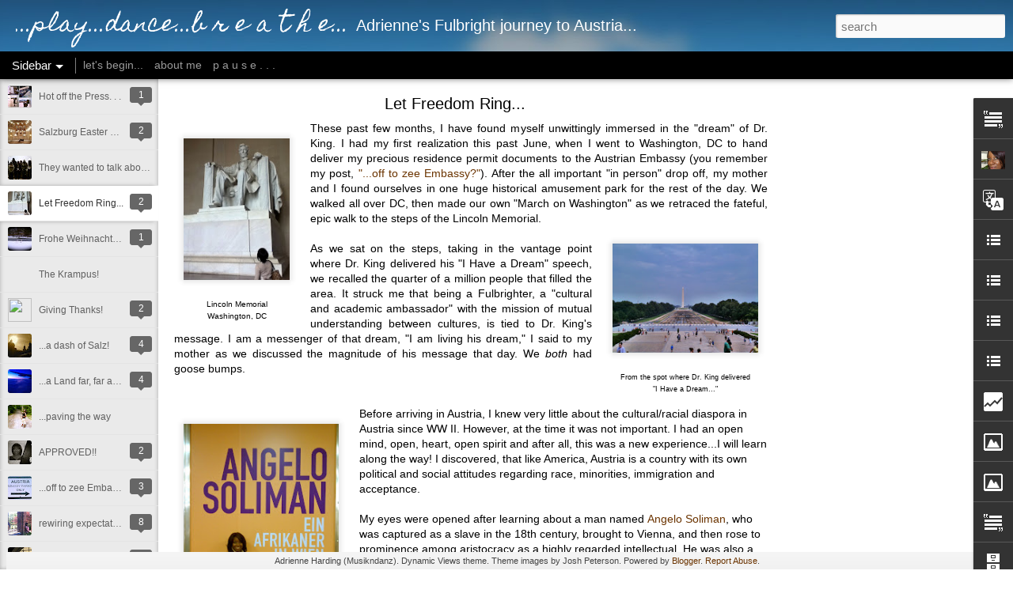

--- FILE ---
content_type: text/html; charset=UTF-8
request_url: http://www.adrienneharding.com/b/stats?style=BLACK_TRANSPARENT&timeRange=ALL_TIME&token=APq4FmBvPKxLJAUR-hTyxBPbnRZ9LY-xIa1pVSDXNxlvkPWW24YIrQMtfJv8K9ny2FtipQVajnP3EmWBiW3YG_j9xtFxF1XCIg&v=0&action=initial&widgetId=Stats1&responseType=js
body_size: 256
content:
{"total":85857,"sparklineOptions":{"backgroundColor":{"fillOpacity":0.1,"fill":"#000000"},"series":[{"areaOpacity":0.3,"color":"#202020"}]},"sparklineData":[[0,38],[1,30],[2,38],[3,53],[4,50],[5,40],[6,45],[7,38],[8,73],[9,45],[10,30],[11,33],[12,57],[13,45],[14,38],[15,33],[16,40],[17,85],[18,45],[19,70],[20,45],[21,28],[22,43],[23,48],[24,80],[25,78],[26,63],[27,40],[28,38],[29,18]],"nextTickMs":3600000}

--- FILE ---
content_type: text/html; charset=UTF-8
request_url: http://www.adrienneharding.com/b/stats?style=BLACK_TRANSPARENT&timeRange=ALL_TIME&token=APq4FmDwnfa7LGoYwqJzlzKkVGb01Z1gOW8QQXWo6EutCnfRlj2_bP1pqW89ijNX5m91m0F1YlHLW43egLVX4W20dGxOmAq3OQ&v=0&action=initial&widgetId=Stats1&responseType=js
body_size: 256
content:
{"total":85857,"sparklineOptions":{"backgroundColor":{"fillOpacity":0.1,"fill":"#000000"},"series":[{"areaOpacity":0.3,"color":"#202020"}]},"sparklineData":[[0,38],[1,30],[2,38],[3,53],[4,50],[5,40],[6,45],[7,38],[8,73],[9,45],[10,30],[11,33],[12,57],[13,45],[14,38],[15,33],[16,40],[17,85],[18,45],[19,70],[20,45],[21,28],[22,43],[23,48],[24,80],[25,78],[26,63],[27,40],[28,38],[29,18]],"nextTickMs":3600000}

--- FILE ---
content_type: text/javascript; charset=UTF-8
request_url: http://www.adrienneharding.com/?v=0&action=initial&widgetId=LinkList1&responseType=js&xssi_token=AOuZoY5K_2h6AUBUg_NfRR0_JCpfR2kRag%3A1769506938012
body_size: 881
content:
try {
_WidgetManager._HandleControllerResult('LinkList1', 'initial',{'title': 'International Resources', 'sorting': 'alpha', 'shownum': -1, 'links': [{'name': 'Austrian Embassy', 'target': 'http://www.austria.org/'}, {'name': 'Austrian Times: Links to Salzburg Times (English)', 'target': 'http://austriantimes.at/'}, {'name': 'Austrian-American Educational Commission', 'target': 'http://www.fulbright.at/about-us/in-brief.html'}, {'name': 'DAAD Deutscher Akademischer Austausch Dienst / German Academic Exchange Service', 'target': 'http://www.daad.de/deutschland/deutsch-lernen/wo-deutsch-lernen/00501.en.html'}, {'name': 'Deutsche Welle', 'target': 'http://www.dw-world.de/'}, {'name': 'Encyclopedia of Austria great links here as well', 'target': 'http://www.austria-lexikon.at/'}, {'name': 'German Society of Pennsylvania', 'target': 'http://www.germansociety.org/'}, {'name': 'Goethe Institute', 'target': 'http://www.goethe.de/enindex.htm'}, {'name': 'Hello Austria: TV Magazine w/ videos in English', 'target': 'http://www.hello-austria.com/'}, {'name': 'Learning German--Deutsche Welle', 'target': 'http://www.dw-world.de/dw/0,,2547,00.html'}, {'name': 'LEO Online language dictionary and forum', 'target': 'http://www.leo.org/'}, {'name': 'Musikum Salzburg', 'target': 'http://www.musikum-salzburg.at/'}, {'name': 'Salzburg, Austria-- Info \x26amp; Travel', 'target': 'http://www.austria.info/us/culture-art/salzburg-1149318.html'}, {'name': 'Uni Mozarteum', 'target': 'http://www.uni-mozarteum.at/de/'}, {'name': 'Uni Salzburg', 'target': 'http://www.uni-salzburg.at/portal/page?_pageid\x3d117,58978\x26_dad\x3dportal\x26_schema\x3dPORTAL'}, {'name': 'US Fulbright', 'target': 'http://us.fulbrightonline.org/home.html'}, {'name': 'Vegane Gesellschaft \xd6sterreich-- Vegan Society of Austria', 'target': 'http://www.vegan.at/english/'}, {'name': '\xd6EAD', 'target': 'http://www.oead.at/index.php?id\x3d1916\x26L\x3d1'}]});
} catch (e) {
  if (typeof log != 'undefined') {
    log('HandleControllerResult failed: ' + e);
  }
}


--- FILE ---
content_type: text/javascript; charset=UTF-8
request_url: http://www.adrienneharding.com/?v=0&action=initial&widgetId=LinkList2&responseType=js&xssi_token=AOuZoY5K_2h6AUBUg_NfRR0_JCpfR2kRag%3A1769506938012
body_size: 433
content:
try {
_WidgetManager._HandleControllerResult('LinkList2', 'initial',{'title': 'Stuff I Like', 'sorting': 'none', 'shownum': -1, 'links': [{'name': 'LA Phil Mahler Project Blog~ my photo of Mahler featured here!', 'target': 'http://www.laphil.com/blog/'}, {'name': 'Meat Eater\x27s Guide', 'target': 'http://breakingnews.ewg.org/meateatersguide/at-a-glance-brochure/'}, {'name': 'The Kind Life: Alicia Silverstone\x27s site...great book too!', 'target': 'http://www.thekindlife.com/'}, {'name': 'PETA, People for the Ethical Treatment of Animals', 'target': 'http://www.peta.org/'}]});
} catch (e) {
  if (typeof log != 'undefined') {
    log('HandleControllerResult failed: ' + e);
  }
}


--- FILE ---
content_type: text/javascript; charset=UTF-8
request_url: http://www.adrienneharding.com/?v=0&action=initial&widgetId=LinkList2&responseType=js&xssi_token=AOuZoY5K_2h6AUBUg_NfRR0_JCpfR2kRag%3A1769506938012
body_size: 433
content:
try {
_WidgetManager._HandleControllerResult('LinkList2', 'initial',{'title': 'Stuff I Like', 'sorting': 'none', 'shownum': -1, 'links': [{'name': 'LA Phil Mahler Project Blog~ my photo of Mahler featured here!', 'target': 'http://www.laphil.com/blog/'}, {'name': 'Meat Eater\x27s Guide', 'target': 'http://breakingnews.ewg.org/meateatersguide/at-a-glance-brochure/'}, {'name': 'The Kind Life: Alicia Silverstone\x27s site...great book too!', 'target': 'http://www.thekindlife.com/'}, {'name': 'PETA, People for the Ethical Treatment of Animals', 'target': 'http://www.peta.org/'}]});
} catch (e) {
  if (typeof log != 'undefined') {
    log('HandleControllerResult failed: ' + e);
  }
}


--- FILE ---
content_type: text/javascript; charset=UTF-8
request_url: http://www.adrienneharding.com/?v=0&action=initial&widgetId=Profile1&responseType=js&xssi_token=AOuZoY5K_2h6AUBUg_NfRR0_JCpfR2kRag%3A1769506938012
body_size: 979
content:
try {
_WidgetManager._HandleControllerResult('Profile1', 'initial',{'title': 'Play..Dance...Breathe', 'team': false, 'showlocation': false, 'occupation': '', 'showoccupation': false, 'aboutme': 'The title of this blog suggests aspects of my work as a professional flutist, trained ballroom dancer, and my practice of yoga \x26amp; meditation. Even more, they are gentle reminders to carry through each day...  PLAY: Laugh, have fun, or even better, create it!  DANCE: Move, find freedom and enjoyment in what you are doing.  BREATHE: Stay connected, mindful, and present, remembering that the perpetual renewal of life occurs in every moment. ~ My curiosity and intuitive nature allows me to be mindful, yet playful about my choices. As I embark on this incredible journey, I embrace every experience that awaits me and I am leaving lots of room for serendipity... *wink*   xoxoA', 'showaboutme': true, 'displayname': 'Adrienne', 'profileLogo': '//www.blogger.com/img/logo-16.png', 'hasgoogleprofile': false, 'userUrl': 'https://www.blogger.com/profile/08553552722318111306', 'photo': {'url': '//blogger.googleusercontent.com/img/b/R29vZ2xl/AVvXsEgJBFKWAOXkEedzGt0LFsGJRIkZaoxAwcVFTxh5ZMNqPXeeYV-DVEcQF_pzQNnIZJTfPoWQbtM8PNrZagKOZXLQQQKZt7K0VnXjEzEJVM0V-rk7gNe9qzQK83gRsMxx0WQ/s220/daydreaming+color.JPG', 'width': 80, 'height': 60, 'alt': 'My Photo'}, 'viewProfileMsg': 'View my complete profile', 'isDisplayable': true});
} catch (e) {
  if (typeof log != 'undefined') {
    log('HandleControllerResult failed: ' + e);
  }
}


--- FILE ---
content_type: text/javascript; charset=UTF-8
request_url: http://www.adrienneharding.com/?v=0&action=initial&widgetId=Text2&responseType=js&xssi_token=AOuZoY5K_2h6AUBUg_NfRR0_JCpfR2kRag%3A1769506938012
body_size: 326
content:
try {
_WidgetManager._HandleControllerResult('Text2', 'initial',{'content': '\x3ci\x3eThis is not an official Department of State website. The views I share are strictly my own with the sole intent of sharing resources and personal experiences. This is in no way meant to represent the official Fulbright program or Department of State.\x3c/i\x3e', 'title': 'Acknowledgement'});
} catch (e) {
  if (typeof log != 'undefined') {
    log('HandleControllerResult failed: ' + e);
  }
}


--- FILE ---
content_type: text/javascript; charset=UTF-8
request_url: http://www.adrienneharding.com/?v=0&action=initial&widgetId=Profile1&responseType=js&xssi_token=AOuZoY5K_2h6AUBUg_NfRR0_JCpfR2kRag%3A1769506938012
body_size: 979
content:
try {
_WidgetManager._HandleControllerResult('Profile1', 'initial',{'title': 'Play..Dance...Breathe', 'team': false, 'showlocation': false, 'occupation': '', 'showoccupation': false, 'aboutme': 'The title of this blog suggests aspects of my work as a professional flutist, trained ballroom dancer, and my practice of yoga \x26amp; meditation. Even more, they are gentle reminders to carry through each day...  PLAY: Laugh, have fun, or even better, create it!  DANCE: Move, find freedom and enjoyment in what you are doing.  BREATHE: Stay connected, mindful, and present, remembering that the perpetual renewal of life occurs in every moment. ~ My curiosity and intuitive nature allows me to be mindful, yet playful about my choices. As I embark on this incredible journey, I embrace every experience that awaits me and I am leaving lots of room for serendipity... *wink*   xoxoA', 'showaboutme': true, 'displayname': 'Adrienne', 'profileLogo': '//www.blogger.com/img/logo-16.png', 'hasgoogleprofile': false, 'userUrl': 'https://www.blogger.com/profile/08553552722318111306', 'photo': {'url': '//blogger.googleusercontent.com/img/b/R29vZ2xl/AVvXsEgJBFKWAOXkEedzGt0LFsGJRIkZaoxAwcVFTxh5ZMNqPXeeYV-DVEcQF_pzQNnIZJTfPoWQbtM8PNrZagKOZXLQQQKZt7K0VnXjEzEJVM0V-rk7gNe9qzQK83gRsMxx0WQ/s220/daydreaming+color.JPG', 'width': 80, 'height': 60, 'alt': 'My Photo'}, 'viewProfileMsg': 'View my complete profile', 'isDisplayable': true});
} catch (e) {
  if (typeof log != 'undefined') {
    log('HandleControllerResult failed: ' + e);
  }
}


--- FILE ---
content_type: text/javascript; charset=UTF-8
request_url: http://www.adrienneharding.com/?v=0&action=initial&widgetId=Image2&responseType=js&xssi_token=AOuZoY5K_2h6AUBUg_NfRR0_JCpfR2kRag%3A1769506938012
body_size: 421
content:
try {
_WidgetManager._HandleControllerResult('Image2', 'initial',{'title': '', 'width': 150, 'height': 90, 'sourceUrl': 'https://blogger.googleusercontent.com/img/b/R29vZ2xl/AVvXsEh_VqFC-4tmka5v-0D-AV4lpPmDmUQGz52_sYzIJyVKDrw9yxFRssQpkFpSt_gL6Z2SImFVRcviHkHWnFyG0x13TmaxyVIEBdCl_8q0fLmyi4iaiKGN4CHDbViLGX92nzd7zAshwHDgn2w/s150/IMAG0742+-+Version+2.jpg', 'caption': '', 'link': '', 'shrinkToFit': false, 'sectionWidth': 150});
} catch (e) {
  if (typeof log != 'undefined') {
    log('HandleControllerResult failed: ' + e);
  }
}


--- FILE ---
content_type: text/javascript; charset=UTF-8
request_url: http://www.adrienneharding.com/?v=0&action=initial&widgetId=Text1&responseType=js&xssi_token=AOuZoY5K_2h6AUBUg_NfRR0_JCpfR2kRag%3A1769506938012
body_size: 299
content:
try {
_WidgetManager._HandleControllerResult('Text1', 'initial',{'content': '\x22Ich habe keine besondere Begabung, sondern bin nur leidenschaftlich neugerig.\x22\x3cdiv\x3e\x3cbr/\x3e\x3c/div\x3e\x3cdiv\x3e\x22I have no special talent. I am only passionately curious.\x22\x3cdiv\x3e~Albert Einstein\x3c/div\x3e\x3c/div\x3e', 'title': ''});
} catch (e) {
  if (typeof log != 'undefined') {
    log('HandleControllerResult failed: ' + e);
  }
}


--- FILE ---
content_type: text/javascript; charset=UTF-8
request_url: http://www.adrienneharding.com/?v=0&action=initial&widgetId=BlogList1&responseType=js&xssi_token=AOuZoY5K_2h6AUBUg_NfRR0_JCpfR2kRag%3A1769506938012
body_size: 1120
content:
try {
_WidgetManager._HandleControllerResult('BlogList1', 'initial',{'title': 'Blogs I follow...', 'sortType': 'LAST_UPDATE_DESCENDING', 'numItemsToShow': 5, 'showIcon': false, 'showItemTitle': true, 'showItemSnippet': false, 'showItemThumbnail': false, 'showTimePeriodSinceLastUpdate': false, 'tagName': 'BlogList1-www.adrienneharding.com', 'textColor': '#000', 'linkColor': '#00c', 'totalItems': 2, 'showAllText': 'Show All', 'showNText': 'Show 5', 'items': [{'displayStyle': 'display: block;', 'blogTitle': 'Pizza Your Face', 'blogUrl': 'http://pizzayourface.blogspot.com/', 'blogIconUrl': 'https://lh3.googleusercontent.com/blogger_img_proxy/AEn0k_vVsOlirnf3KVNgBOh-2FjxI_1Vkvv5BQGrqn5rb6E9G_xDsJ_gTQFOld9mG93NkT3RTtn3lQfgVFLi1Jzu8ERGYlvP-tes4wSNcc8HXSDS_w\x3ds16-w16-h16', 'itemTitle': 'Gumbo Pizza', 'itemUrl': 'http://pizzayourface.blogspot.com/2012/12/gumbo-pizza.html', 'itemSnippet': 'This is an admittedly complicated pizza recipe, but well worth the time and \neffort to make. A couple of times a year, we make a huge pot of gumbo, \nstirring...', 'itemThumbnail': {'url': 'http://3.bp.blogspot.com/-uIqzlEd1U9Q/UMT8hi6BxjI/AAAAAAAAATI/id11jErvWqo/s72-c/IMG_9166.jpg', 'width': 72, 'height': 72}, 'timePeriodSinceLastUpdate': '13 years ago'}, {'displayStyle': 'display: block;', 'blogTitle': 'Tessa in der Josefstadt', 'blogUrl': 'http://tessainderjosefstadt.blogspot.com/', 'blogIconUrl': 'https://lh3.googleusercontent.com/blogger_img_proxy/AEn0k_tLQ5OvqItsJFcoHmnZRTeFNhpu8Ghup5_X8X6Hv1PXdsPcjMH141UuSetQJoLP3MVph1XSA3UsKoQomeIKWpOU_Rujl1Z2E3Q3W21oZaVlJRej-5JPf9E\x3ds16-w16-h16', 'itemTitle': 'St. Patrick\x27s Day, Slovakia and Sachertorte', 'itemUrl': 'http://tessainderjosefstadt.blogspot.com/2012/03/st-patricks-day-slovakia-and.html', 'itemSnippet': 'Alright, so I must be on a roll tonight (or in serious procrastination \nmode)... to any extent, I got done writing the last post and realized I \nhadn\x27t menti...', 'itemThumbnail': '', 'timePeriodSinceLastUpdate': '13 years ago'}]});
} catch (e) {
  if (typeof log != 'undefined') {
    log('HandleControllerResult failed: ' + e);
  }
}


--- FILE ---
content_type: text/javascript; charset=UTF-8
request_url: http://www.adrienneharding.com/?v=0&action=initial&widgetId=LinkList3&responseType=js&xssi_token=AOuZoY5K_2h6AUBUg_NfRR0_JCpfR2kRag%3A1769506938012
body_size: 834
content:
try {
_WidgetManager._HandleControllerResult('LinkList3', 'initial',{'title': 'News', 'sorting': 'none', 'shownum': -1, 'links': [{'name': 'UDistinctions', 'target': 'http://www.udel.edu/gradoffice/newsletter/fall2012/udistinctions.html#story5'}, {'name': '\x22Making of a Musical Bridge Builder\x22', 'target': 'http://www.udel.edu/gradoffice/newsletter/fall2012/mentoring.html'}, {'name': '\x22Making of a Musical Bridge Builder\x22 p.2-3', 'target': 'http://www.udel.edu/gradoffice/newsletter/fall2012/UDGradImpactF12.pdf'}, {'name': 'Uni Salzburg International Report (German/English)', 'target': 'https://docs.google.com/a/udel.edu/viewer?a\x3dv\x26pid\x3dgmail\x26attid\x3d0.1\x26thid\x3d138056eac7325352\x26mt\x3dapplication/pdf\x26url\x3dhttps://mail.google.com/mail/u/1/?ui%3D2%26ik%3Dd3416f1ac9%26view%3Datt%26th%3D138056eac7325352%26attid%3D0.1%26disp%3Dsafe%26realattid%3Df_h3n56bjj0%26zw\x26sig\x3dAHIEtbQPd7eTK69eNK9SwA72sMYBxeGS0Q'}, {'name': 'US Ambassador hosts reception for Fulbright Recipients--see photo gallery', 'target': 'http://austria.usembassy.gov/events/fulbright2011.html'}, {'name': 'Official US State Department Press Release', 'target': 'https://docs.google.com/viewer?a\x3dv\x26pid\x3dexplorer\x26chrome\x3dtrue\x26srcid\x3d10o8imu455UNt-IWoGEZrDDJ9q26eQw6Angl8bPop55eoi55SDJ5UO-ArFO0S\x26hl\x3den_US'}, {'name': 'UDaily: \x22Students Win Prestigious Awards\x22', 'target': 'http://www.udel.edu/udaily/2011/may/fulbright-scholars-051911.html'}]});
} catch (e) {
  if (typeof log != 'undefined') {
    log('HandleControllerResult failed: ' + e);
  }
}


--- FILE ---
content_type: text/javascript; charset=UTF-8
request_url: http://www.adrienneharding.com/?v=0&action=initial&widgetId=BlogList1&responseType=js&xssi_token=AOuZoY5K_2h6AUBUg_NfRR0_JCpfR2kRag%3A1769506938012
body_size: 1120
content:
try {
_WidgetManager._HandleControllerResult('BlogList1', 'initial',{'title': 'Blogs I follow...', 'sortType': 'LAST_UPDATE_DESCENDING', 'numItemsToShow': 5, 'showIcon': false, 'showItemTitle': true, 'showItemSnippet': false, 'showItemThumbnail': false, 'showTimePeriodSinceLastUpdate': false, 'tagName': 'BlogList1-www.adrienneharding.com', 'textColor': '#000', 'linkColor': '#00c', 'totalItems': 2, 'showAllText': 'Show All', 'showNText': 'Show 5', 'items': [{'displayStyle': 'display: block;', 'blogTitle': 'Pizza Your Face', 'blogUrl': 'http://pizzayourface.blogspot.com/', 'blogIconUrl': 'https://lh3.googleusercontent.com/blogger_img_proxy/AEn0k_vVsOlirnf3KVNgBOh-2FjxI_1Vkvv5BQGrqn5rb6E9G_xDsJ_gTQFOld9mG93NkT3RTtn3lQfgVFLi1Jzu8ERGYlvP-tes4wSNcc8HXSDS_w\x3ds16-w16-h16', 'itemTitle': 'Gumbo Pizza', 'itemUrl': 'http://pizzayourface.blogspot.com/2012/12/gumbo-pizza.html', 'itemSnippet': 'This is an admittedly complicated pizza recipe, but well worth the time and \neffort to make. A couple of times a year, we make a huge pot of gumbo, \nstirring...', 'itemThumbnail': {'url': 'http://3.bp.blogspot.com/-uIqzlEd1U9Q/UMT8hi6BxjI/AAAAAAAAATI/id11jErvWqo/s72-c/IMG_9166.jpg', 'width': 72, 'height': 72}, 'timePeriodSinceLastUpdate': '13 years ago'}, {'displayStyle': 'display: block;', 'blogTitle': 'Tessa in der Josefstadt', 'blogUrl': 'http://tessainderjosefstadt.blogspot.com/', 'blogIconUrl': 'https://lh3.googleusercontent.com/blogger_img_proxy/AEn0k_tLQ5OvqItsJFcoHmnZRTeFNhpu8Ghup5_X8X6Hv1PXdsPcjMH141UuSetQJoLP3MVph1XSA3UsKoQomeIKWpOU_Rujl1Z2E3Q3W21oZaVlJRej-5JPf9E\x3ds16-w16-h16', 'itemTitle': 'St. Patrick\x27s Day, Slovakia and Sachertorte', 'itemUrl': 'http://tessainderjosefstadt.blogspot.com/2012/03/st-patricks-day-slovakia-and.html', 'itemSnippet': 'Alright, so I must be on a roll tonight (or in serious procrastination \nmode)... to any extent, I got done writing the last post and realized I \nhadn\x27t menti...', 'itemThumbnail': '', 'timePeriodSinceLastUpdate': '13 years ago'}]});
} catch (e) {
  if (typeof log != 'undefined') {
    log('HandleControllerResult failed: ' + e);
  }
}


--- FILE ---
content_type: text/javascript; charset=UTF-8
request_url: http://www.adrienneharding.com/?v=0&action=initial&widgetId=Image4&responseType=js&xssi_token=AOuZoY5K_2h6AUBUg_NfRR0_JCpfR2kRag%3A1769506938012
body_size: 446
content:
try {
_WidgetManager._HandleControllerResult('Image4', 'initial',{'title': '', 'width': 128, 'height': 150, 'sourceUrl': 'https://blogger.googleusercontent.com/img/b/R29vZ2xl/AVvXsEhzxI3wfOdZ_ZsXEfri3H0LPLnsq2U06OoDvqx-koJL9IZJJTPT_2ILaWpfeKrYu-hybJiPqL_Mf60rTUKrU7fxQO0wJZFPJVB_cscbqmPMhl7QvaFswxpwUrCHnnxyDco6HufoTRaP4ig/s150/2011-09-28+16.02.52.jpg', 'caption': 'Summit of Mt. Reiterkogel, 1818m', 'link': '', 'shrinkToFit': false, 'sectionWidth': 150});
} catch (e) {
  if (typeof log != 'undefined') {
    log('HandleControllerResult failed: ' + e);
  }
}


--- FILE ---
content_type: text/javascript; charset=UTF-8
request_url: http://www.adrienneharding.com/?v=0&action=initial&widgetId=LinkList3&responseType=js&xssi_token=AOuZoY5K_2h6AUBUg_NfRR0_JCpfR2kRag%3A1769506938012
body_size: 834
content:
try {
_WidgetManager._HandleControllerResult('LinkList3', 'initial',{'title': 'News', 'sorting': 'none', 'shownum': -1, 'links': [{'name': 'UDistinctions', 'target': 'http://www.udel.edu/gradoffice/newsletter/fall2012/udistinctions.html#story5'}, {'name': '\x22Making of a Musical Bridge Builder\x22', 'target': 'http://www.udel.edu/gradoffice/newsletter/fall2012/mentoring.html'}, {'name': '\x22Making of a Musical Bridge Builder\x22 p.2-3', 'target': 'http://www.udel.edu/gradoffice/newsletter/fall2012/UDGradImpactF12.pdf'}, {'name': 'Uni Salzburg International Report (German/English)', 'target': 'https://docs.google.com/a/udel.edu/viewer?a\x3dv\x26pid\x3dgmail\x26attid\x3d0.1\x26thid\x3d138056eac7325352\x26mt\x3dapplication/pdf\x26url\x3dhttps://mail.google.com/mail/u/1/?ui%3D2%26ik%3Dd3416f1ac9%26view%3Datt%26th%3D138056eac7325352%26attid%3D0.1%26disp%3Dsafe%26realattid%3Df_h3n56bjj0%26zw\x26sig\x3dAHIEtbQPd7eTK69eNK9SwA72sMYBxeGS0Q'}, {'name': 'US Ambassador hosts reception for Fulbright Recipients--see photo gallery', 'target': 'http://austria.usembassy.gov/events/fulbright2011.html'}, {'name': 'Official US State Department Press Release', 'target': 'https://docs.google.com/viewer?a\x3dv\x26pid\x3dexplorer\x26chrome\x3dtrue\x26srcid\x3d10o8imu455UNt-IWoGEZrDDJ9q26eQw6Angl8bPop55eoi55SDJ5UO-ArFO0S\x26hl\x3den_US'}, {'name': 'UDaily: \x22Students Win Prestigious Awards\x22', 'target': 'http://www.udel.edu/udaily/2011/may/fulbright-scholars-051911.html'}]});
} catch (e) {
  if (typeof log != 'undefined') {
    log('HandleControllerResult failed: ' + e);
  }
}


--- FILE ---
content_type: text/javascript; charset=UTF-8
request_url: http://www.adrienneharding.com/?v=0&action=initial&widgetId=Stats1&responseType=js&xssi_token=AOuZoY5K_2h6AUBUg_NfRR0_JCpfR2kRag%3A1769506938012
body_size: 380
content:
try {
_WidgetManager._HandleControllerResult('Stats1', 'initial',{'title': 'visitors', 'showGraphicalCounter': false, 'showAnimatedCounter': false, 'showSparkline': true, 'statsUrl': '//www.adrienneharding.com/b/stats?style\x3dBLACK_TRANSPARENT\x26timeRange\x3dALL_TIME\x26token\x3dAPq4FmBvPKxLJAUR-hTyxBPbnRZ9LY-xIa1pVSDXNxlvkPWW24YIrQMtfJv8K9ny2FtipQVajnP3EmWBiW3YG_j9xtFxF1XCIg'});
} catch (e) {
  if (typeof log != 'undefined') {
    log('HandleControllerResult failed: ' + e);
  }
}


--- FILE ---
content_type: text/javascript; charset=UTF-8
request_url: http://www.adrienneharding.com/?v=0&action=initial&widgetId=Image2&responseType=js&xssi_token=AOuZoY5K_2h6AUBUg_NfRR0_JCpfR2kRag%3A1769506938012
body_size: 421
content:
try {
_WidgetManager._HandleControllerResult('Image2', 'initial',{'title': '', 'width': 150, 'height': 90, 'sourceUrl': 'https://blogger.googleusercontent.com/img/b/R29vZ2xl/AVvXsEh_VqFC-4tmka5v-0D-AV4lpPmDmUQGz52_sYzIJyVKDrw9yxFRssQpkFpSt_gL6Z2SImFVRcviHkHWnFyG0x13TmaxyVIEBdCl_8q0fLmyi4iaiKGN4CHDbViLGX92nzd7zAshwHDgn2w/s150/IMAG0742+-+Version+2.jpg', 'caption': '', 'link': '', 'shrinkToFit': false, 'sectionWidth': 150});
} catch (e) {
  if (typeof log != 'undefined') {
    log('HandleControllerResult failed: ' + e);
  }
}


--- FILE ---
content_type: text/javascript; charset=UTF-8
request_url: http://www.adrienneharding.com/?v=0&action=initial&widgetId=Image1&responseType=js&xssi_token=AOuZoY5K_2h6AUBUg_NfRR0_JCpfR2kRag%3A1769506938012
body_size: 435
content:
try {
_WidgetManager._HandleControllerResult('Image1', 'initial',{'title': '', 'width': 150, 'height': 100, 'sourceUrl': 'https://blogger.googleusercontent.com/img/b/R29vZ2xl/AVvXsEhXN4HCMT9l3mhCb1SGTAatga_BW6VRP6EqZaRCt_iYo6oKoDTiQ3SK6ZdNetpbVnkBSFqxefD9ObEWyvXeO1kTCm6UEGEy_htATHGWLaysOd9ReEr_qCHmG-VNf8S12M3gSWAI5pjh1DM/s150/FxCam_1305984884440-1.jpg', 'caption': '...make a splash!', 'link': '', 'shrinkToFit': true, 'sectionWidth': 150});
} catch (e) {
  if (typeof log != 'undefined') {
    log('HandleControllerResult failed: ' + e);
  }
}


--- FILE ---
content_type: text/plain
request_url: https://www.google-analytics.com/j/collect?v=1&_v=j102&a=1107144523&t=pageview&_s=1&dl=http%3A%2F%2Fwww.adrienneharding.com%2F2012%2F02%2Flet-freedom-ring.html&ul=en-us%40posix&dt=...play...dance...b%20r%20e%20a%20t%20h%20e...%3A%20Let%20Freedom%20Ring...&sr=1280x720&vp=1280x720&_u=IEBAAEABAAAAACAAI~&jid=1405401921&gjid=24623143&cid=1591980255.1769506939&tid=UA-26494070-1&_gid=986220623.1769506939&_r=1&_slc=1&z=380927234
body_size: -452
content:
2,cG-E8JZQ3JNE2

--- FILE ---
content_type: text/javascript; charset=UTF-8
request_url: http://www.adrienneharding.com/?v=0&action=initial&widgetId=Text2&responseType=js&xssi_token=AOuZoY5K_2h6AUBUg_NfRR0_JCpfR2kRag%3A1769506938012
body_size: 326
content:
try {
_WidgetManager._HandleControllerResult('Text2', 'initial',{'content': '\x3ci\x3eThis is not an official Department of State website. The views I share are strictly my own with the sole intent of sharing resources and personal experiences. This is in no way meant to represent the official Fulbright program or Department of State.\x3c/i\x3e', 'title': 'Acknowledgement'});
} catch (e) {
  if (typeof log != 'undefined') {
    log('HandleControllerResult failed: ' + e);
  }
}


--- FILE ---
content_type: text/javascript; charset=UTF-8
request_url: http://www.adrienneharding.com/?v=0&action=initial&widgetId=Image4&responseType=js&xssi_token=AOuZoY5K_2h6AUBUg_NfRR0_JCpfR2kRag%3A1769506938012
body_size: 446
content:
try {
_WidgetManager._HandleControllerResult('Image4', 'initial',{'title': '', 'width': 128, 'height': 150, 'sourceUrl': 'https://blogger.googleusercontent.com/img/b/R29vZ2xl/AVvXsEhzxI3wfOdZ_ZsXEfri3H0LPLnsq2U06OoDvqx-koJL9IZJJTPT_2ILaWpfeKrYu-hybJiPqL_Mf60rTUKrU7fxQO0wJZFPJVB_cscbqmPMhl7QvaFswxpwUrCHnnxyDco6HufoTRaP4ig/s150/2011-09-28+16.02.52.jpg', 'caption': 'Summit of Mt. Reiterkogel, 1818m', 'link': '', 'shrinkToFit': false, 'sectionWidth': 150});
} catch (e) {
  if (typeof log != 'undefined') {
    log('HandleControllerResult failed: ' + e);
  }
}


--- FILE ---
content_type: text/javascript; charset=UTF-8
request_url: http://www.adrienneharding.com/?v=0&action=initial&widgetId=Image1&responseType=js&xssi_token=AOuZoY5K_2h6AUBUg_NfRR0_JCpfR2kRag%3A1769506938012
body_size: 435
content:
try {
_WidgetManager._HandleControllerResult('Image1', 'initial',{'title': '', 'width': 150, 'height': 100, 'sourceUrl': 'https://blogger.googleusercontent.com/img/b/R29vZ2xl/AVvXsEhXN4HCMT9l3mhCb1SGTAatga_BW6VRP6EqZaRCt_iYo6oKoDTiQ3SK6ZdNetpbVnkBSFqxefD9ObEWyvXeO1kTCm6UEGEy_htATHGWLaysOd9ReEr_qCHmG-VNf8S12M3gSWAI5pjh1DM/s150/FxCam_1305984884440-1.jpg', 'caption': '...make a splash!', 'link': '', 'shrinkToFit': true, 'sectionWidth': 150});
} catch (e) {
  if (typeof log != 'undefined') {
    log('HandleControllerResult failed: ' + e);
  }
}


--- FILE ---
content_type: text/javascript; charset=UTF-8
request_url: http://www.adrienneharding.com/?v=0&action=initial&widgetId=Text1&responseType=js&xssi_token=AOuZoY5K_2h6AUBUg_NfRR0_JCpfR2kRag%3A1769506938012
body_size: 299
content:
try {
_WidgetManager._HandleControllerResult('Text1', 'initial',{'content': '\x22Ich habe keine besondere Begabung, sondern bin nur leidenschaftlich neugerig.\x22\x3cdiv\x3e\x3cbr/\x3e\x3c/div\x3e\x3cdiv\x3e\x22I have no special talent. I am only passionately curious.\x22\x3cdiv\x3e~Albert Einstein\x3c/div\x3e\x3c/div\x3e', 'title': ''});
} catch (e) {
  if (typeof log != 'undefined') {
    log('HandleControllerResult failed: ' + e);
  }
}


--- FILE ---
content_type: text/javascript; charset=UTF-8
request_url: http://www.adrienneharding.com/?v=0&action=initial&widgetId=BlogArchive1&responseType=js&xssi_token=AOuZoY5K_2h6AUBUg_NfRR0_JCpfR2kRag%3A1769506938012
body_size: 385
content:
try {
_WidgetManager._HandleControllerResult('BlogArchive1', 'initial',{'data': [{'url': 'http://www.adrienneharding.com/2012/06/', 'name': 'Jun 2012', 'expclass': 'expanded', 'post-count': 1}, {'url': 'http://www.adrienneharding.com/2012/04/', 'name': 'Apr 2012', 'expclass': 'collapsed', 'post-count': 1}, {'url': 'http://www.adrienneharding.com/2012/03/', 'name': 'Mar 2012', 'expclass': 'collapsed', 'post-count': 1}, {'url': 'http://www.adrienneharding.com/2012/02/', 'name': 'Feb 2012', 'expclass': 'collapsed', 'post-count': 1}, {'url': 'http://www.adrienneharding.com/2011/12/', 'name': 'Dec 2011', 'expclass': 'collapsed', 'post-count': 2}, {'url': 'http://www.adrienneharding.com/2011/11/', 'name': 'Nov 2011', 'expclass': 'collapsed', 'post-count': 2}, {'url': 'http://www.adrienneharding.com/2011/10/', 'name': 'Oct 2011', 'expclass': 'collapsed', 'post-count': 1}, {'url': 'http://www.adrienneharding.com/2011/08/', 'name': 'Aug 2011', 'expclass': 'collapsed', 'post-count': 2}, {'url': 'http://www.adrienneharding.com/2011/07/', 'name': 'Jul 2011', 'expclass': 'collapsed', 'post-count': 1}, {'url': 'http://www.adrienneharding.com/2011/06/', 'name': 'Jun 2011', 'expclass': 'collapsed', 'post-count': 3}], 'toggleopen': 'MONTHLY-1338501600000', 'style': 'MENU', 'title': 'Blog Archive'});
} catch (e) {
  if (typeof log != 'undefined') {
    log('HandleControllerResult failed: ' + e);
  }
}


--- FILE ---
content_type: text/javascript; charset=UTF-8
request_url: http://www.adrienneharding.com/?v=0&action=initial&widgetId=BlogArchive1&responseType=js&xssi_token=AOuZoY5K_2h6AUBUg_NfRR0_JCpfR2kRag%3A1769506938012
body_size: 385
content:
try {
_WidgetManager._HandleControllerResult('BlogArchive1', 'initial',{'data': [{'url': 'http://www.adrienneharding.com/2012/06/', 'name': 'Jun 2012', 'expclass': 'expanded', 'post-count': 1}, {'url': 'http://www.adrienneharding.com/2012/04/', 'name': 'Apr 2012', 'expclass': 'collapsed', 'post-count': 1}, {'url': 'http://www.adrienneharding.com/2012/03/', 'name': 'Mar 2012', 'expclass': 'collapsed', 'post-count': 1}, {'url': 'http://www.adrienneharding.com/2012/02/', 'name': 'Feb 2012', 'expclass': 'collapsed', 'post-count': 1}, {'url': 'http://www.adrienneharding.com/2011/12/', 'name': 'Dec 2011', 'expclass': 'collapsed', 'post-count': 2}, {'url': 'http://www.adrienneharding.com/2011/11/', 'name': 'Nov 2011', 'expclass': 'collapsed', 'post-count': 2}, {'url': 'http://www.adrienneharding.com/2011/10/', 'name': 'Oct 2011', 'expclass': 'collapsed', 'post-count': 1}, {'url': 'http://www.adrienneharding.com/2011/08/', 'name': 'Aug 2011', 'expclass': 'collapsed', 'post-count': 2}, {'url': 'http://www.adrienneharding.com/2011/07/', 'name': 'Jul 2011', 'expclass': 'collapsed', 'post-count': 1}, {'url': 'http://www.adrienneharding.com/2011/06/', 'name': 'Jun 2011', 'expclass': 'collapsed', 'post-count': 3}], 'toggleopen': 'MONTHLY-1338501600000', 'style': 'MENU', 'title': 'Blog Archive'});
} catch (e) {
  if (typeof log != 'undefined') {
    log('HandleControllerResult failed: ' + e);
  }
}


--- FILE ---
content_type: text/javascript; charset=UTF-8
request_url: http://www.adrienneharding.com/?v=0&action=initial&widgetId=LinkList1&responseType=js&xssi_token=AOuZoY5K_2h6AUBUg_NfRR0_JCpfR2kRag%3A1769506938012
body_size: 881
content:
try {
_WidgetManager._HandleControllerResult('LinkList1', 'initial',{'title': 'International Resources', 'sorting': 'alpha', 'shownum': -1, 'links': [{'name': 'Austrian Embassy', 'target': 'http://www.austria.org/'}, {'name': 'Austrian Times: Links to Salzburg Times (English)', 'target': 'http://austriantimes.at/'}, {'name': 'Austrian-American Educational Commission', 'target': 'http://www.fulbright.at/about-us/in-brief.html'}, {'name': 'DAAD Deutscher Akademischer Austausch Dienst / German Academic Exchange Service', 'target': 'http://www.daad.de/deutschland/deutsch-lernen/wo-deutsch-lernen/00501.en.html'}, {'name': 'Deutsche Welle', 'target': 'http://www.dw-world.de/'}, {'name': 'Encyclopedia of Austria great links here as well', 'target': 'http://www.austria-lexikon.at/'}, {'name': 'German Society of Pennsylvania', 'target': 'http://www.germansociety.org/'}, {'name': 'Goethe Institute', 'target': 'http://www.goethe.de/enindex.htm'}, {'name': 'Hello Austria: TV Magazine w/ videos in English', 'target': 'http://www.hello-austria.com/'}, {'name': 'Learning German--Deutsche Welle', 'target': 'http://www.dw-world.de/dw/0,,2547,00.html'}, {'name': 'LEO Online language dictionary and forum', 'target': 'http://www.leo.org/'}, {'name': 'Musikum Salzburg', 'target': 'http://www.musikum-salzburg.at/'}, {'name': 'Salzburg, Austria-- Info \x26amp; Travel', 'target': 'http://www.austria.info/us/culture-art/salzburg-1149318.html'}, {'name': 'Uni Mozarteum', 'target': 'http://www.uni-mozarteum.at/de/'}, {'name': 'Uni Salzburg', 'target': 'http://www.uni-salzburg.at/portal/page?_pageid\x3d117,58978\x26_dad\x3dportal\x26_schema\x3dPORTAL'}, {'name': 'US Fulbright', 'target': 'http://us.fulbrightonline.org/home.html'}, {'name': 'Vegane Gesellschaft \xd6sterreich-- Vegan Society of Austria', 'target': 'http://www.vegan.at/english/'}, {'name': '\xd6EAD', 'target': 'http://www.oead.at/index.php?id\x3d1916\x26L\x3d1'}]});
} catch (e) {
  if (typeof log != 'undefined') {
    log('HandleControllerResult failed: ' + e);
  }
}


--- FILE ---
content_type: text/javascript; charset=UTF-8
request_url: http://www.adrienneharding.com/?v=0&action=initial&widgetId=Stats1&responseType=js&xssi_token=AOuZoY5K_2h6AUBUg_NfRR0_JCpfR2kRag%3A1769506938012
body_size: 378
content:
try {
_WidgetManager._HandleControllerResult('Stats1', 'initial',{'title': 'visitors', 'showGraphicalCounter': false, 'showAnimatedCounter': false, 'showSparkline': true, 'statsUrl': '//www.adrienneharding.com/b/stats?style\x3dBLACK_TRANSPARENT\x26timeRange\x3dALL_TIME\x26token\x3dAPq4FmDwnfa7LGoYwqJzlzKkVGb01Z1gOW8QQXWo6EutCnfRlj2_bP1pqW89ijNX5m91m0F1YlHLW43egLVX4W20dGxOmAq3OQ'});
} catch (e) {
  if (typeof log != 'undefined') {
    log('HandleControllerResult failed: ' + e);
  }
}
